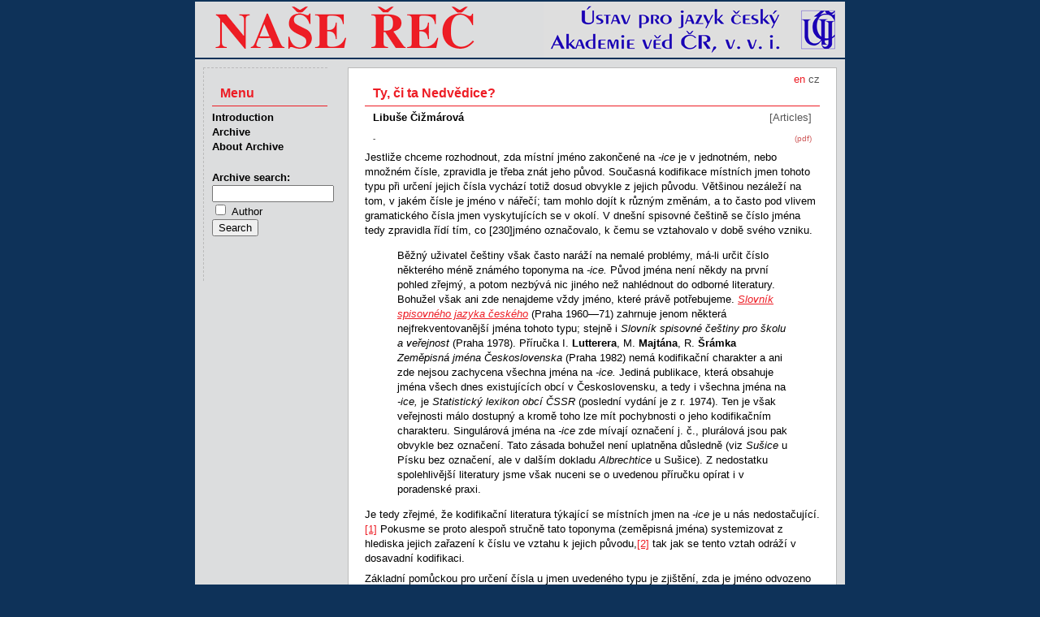

--- FILE ---
content_type: text/html
request_url: http://nase-rec.ujc.cas.cz/archiv.php?lang=en&art=8135
body_size: 17622
content:
<!doctype HTML PUBLIC "-//W3C//DTD HTML 4.01 Transitional//EN" "http://www.w3.org/TR/html4/loose.dtd">
<html>
<head>
<meta http-equiv="Content-Language" content="cs">
<meta http-equiv="Content-Type" content="text/html; charset=utf-8">
<meta http-equiv="Content-Style-Type" content="text/css">
<title>Naše řeč – Ty, či ta Nedvědice?</title>
<meta name="keywords" content="čeština český jazyk lingvistika literatura">
<meta name="author" content="redakce Naše řeč, ÚJČ AV ČR, v. v. i. - naserec@ujc.cas.cz">
<meta name="robots" content="index, follow">
<link rel="stylesheet" type="text/css" href="css/screen.css" media="screen">
<link rel="stylesheet" type="text/css" href="css/print.css" media="print">
<link rel="icon" type="image/vnd.microsoft.icon" href="img/favicon.ico">
</head>
<body>
<div id="page">
<img id="head" src="img/banner.png" alt="Časopis Naše řeč">
<div id="text">
<div id="lang">
en <a href='/archiv.php?art=8135'>cz</a> </div><h1>Ty, či ta Nedvědice?</h1>
<p class="autor">Libuše Čižmárová</p>
<p class="rubr">[Articles]</p>
<p class="pdf"><a href="archiv.php?lang=en&pdf=1">(pdf)</a></p>
<p class="abs"><strong>-</strong></p>
<p>Jestliže chceme rozhodnout, zda místní jméno zakončené na <em>-ice </em>je v jednotném, nebo množném čísle, zpravidla je třeba znát jeho původ. Současná kodifikace místních jmen tohoto typu při určení jejich čísla vychází totiž dosud obvykle z jejich původu. Většinou nezáleží na tom, v jakém čísle je jméno v nářečí; tam mohlo dojít k různým změnám, a to často pod vlivem gramatického čísla jmen vyskytujících se v okolí. V dnešní spisovné češtině se číslo jména tedy zpravidla řídí tím, co <a id="230" name="230"></a>[230]jméno označovalo, k čemu se vztahovalo v době svého vzniku.</p><blockquote><p>Běžný uživatel češtiny však často naráží na nemalé problémy, má-li určit číslo některého méně známého toponyma na <em>-ice. </em>Původ jména není někdy na první pohled zřejmý, a potom nezbývá nic jiného než nahlédnout do odborné literatury. Bohužel však ani zde nenajdeme vždy jméno, které právě potřebujeme. <em><a href="http://ssjc.ujc.cas.cz/" target="_blank">Slovník spisovného jazyka českého</a> </em>(Praha 1960&mdash;71) zahrnuje jenom některá nejfrekventovanější jména tohoto typu; stejně i <em>Slovník spisovné češtiny pro školu a veřejnost </em>(Praha 1978). Příručka I. <strong>Lutterera</strong>, M. <strong>Majtána</strong>, R. <strong>Šrámka </strong><em>Zeměpisná jména Československa </em>(Praha 1982) nemá kodifikační charakter a ani zde nejsou zachycena všechna jména na <em>-ice. </em>Jediná publikace, která obsahuje jména všech dnes existujících obcí v Československu, a tedy i všechna jména na <em>-ice, </em>je <em>Statistický lexikon obcí ČSSR </em>(poslední vydání je z r. 1974). Ten je však veřejnosti málo dostupný a kromě toho lze mít pochybnosti o jeho kodifikačním charakteru. Singulárová jména na <em>-ice </em>zde mívají označení j. č., plurálová jsou pak obvykle bez označení. Tato zásada bohužel není uplatněna důsledně (viz <em>Sušice </em>u Písku bez označení, ale v dalším dokladu <em>Albrechtice </em>u Sušice). Z nedostatku spolehlivější literatury jsme však nuceni se o uvedenou příručku opírat i v poradenské praxi.</p></blockquote><p>Je tedy zřejmé, že kodifikační literatura týkající se místních jmen na <em>-ice </em>je u nás nedostačující.<a href="#_ftn1" name="_ftnref1" title=""><span><span><span>[1]</span></span></span></a> Pokusme se proto alespoň stručně tato toponyma (zeměpisná jména) systemizovat z hlediska jejich zařazení k číslu ve vztahu k jejich původu,<a href="#_ftn2" name="_ftnref2" title=""><span><span><span>[2]</span></span></span></a> tak jak se tento vztah odráží v dosavadní kodifikaci.</p><p>Základní pomůckou pro určení čísla u jmen uvedeného typu je zjištění, zda je jméno odvozeno od osobního vlastního jména, nebo od apelativa. Místní jména odvozená od jmen osobních, v češtině zastoupená nejhojněji, jsou vždy v množném čísle. Znamenají &sbquo;ves lidí X-ových&lsquo;, kde X je vlastní jméno osobní (řidčeji i jméno obecné, které však vždy označuje určitou osobu), od něhož bylo místní jméno odvozeno. Tato jména jsou tvořena:</p><p>/1/ příponou <em>-ice: Svatobořice </em>= &sbquo;ves lidí Svatoborových&lsquo;, <em>Šlapanice </em>= &sbquo;ves lidí Šlapanových&lsquo;; podobně <em>Šitbořice, Kanice, Martinice, Popice;</em></p><p>/2/ Příponou <em>-ovice: Bedřichovice </em>= &sbquo;ves lidí Bedřichových&lsquo;; podobně <em>Jiříkovice, Svatoňovice, Kohoutovice, Rozdrojovice, Bílovice, Slušovice. </em>Původní přípona zněla <em>-ici, -ovici, </em>tedy <em>Svatobořici, Šlapanici, Jiříkovici</em> <a id="231" name="231"></a>[231]apod. Dnešní podoba je ustrnulý 4. pád tohoto obyvatelského jména.</p><p>U jmen odvozených od podstatných jmen obecných může být číslo obojí. V jednotném čísle bývají zpravidla původní hydronyma, tj. pojmenování vodních toků, která se později přenesla i na osady založené v jejich blízkosti. Např. <em>Bystřice </em>znamená původně &sbquo;bystrá voda&lsquo;, později &sbquo;ves, osada u bystré vody&lsquo;. <em>Blištice </em>se zase jmenuje podle potoka téhož jména, které znamená &sbquo;potok s průzračnou vodou&lsquo;. Jméno <em>Dyjice </em>je původně zdrobnělina ke jménu <em>Dyje. </em>Téhož původu jsou s větší či menší pravděpodobností i jména <em>Blatnice, Brtnice, Lednice, Lomnice </em>apod. Patří sem většinou i jména, v jejichž základu je pojmenování nějakého stromu, např. <em>Vrbnice, Březnice, Lipnice, Olešnice, Bukovice, Dubnice </em>apod. <em>Vrbnice </em>je tedy původně &sbquo;voda, říčka, která teče mezi vrbami&lsquo;. Stejný význam má <em>Telnice, </em>původně <em>Vtelnice, </em>jméno odvozené od staročeského podstatného jména <em>vetla </em>(vrba). Je však možné, že tato jména označovala přímo místa s charakteristickým porostem, kde vznikla osada. Nemusíme tedy nutně předpokládat, že to byly původně názvy potoků.</p><p>V jednotném čísle jsou zpravidla i jména z apelativních zdrobnělin zakončených na <em>-ice, </em>např. <em>Kaplice </em>(ke kaple), <em>Korouhvice </em>(ke korouhev), <em>Doubravice </em>(k doubrava). Jednotné číslo si zachovávají většinou i toponyma vzniklá z adjektiv substantivizující příponou <em>-ice, </em>např. <em>Hlásnice </em>&sbquo;hlásná ves&lsquo;, <em>Strážnice </em>&sbquo;strážná ves&lsquo;.</p><p>Má-li naopak jméno v základu pojmenování nějakého zvířete (obvykle takového, které je možno chovat nebo ochočit), např. <em>Kobylnice, Sokolnice, </em>bývá v čísle množném, neboť odvozenina od názvu zvířete označuje často lidi, kteří zvíře chovali. Obyvatelská jména <em>Kobylníci, Sokolníci </em>měla ve 4. pádě tvary <em>Kobylníky, Sokolníky </em>a ty se později působením analogie změnily v dnešní tvary na <em>-ice.</em></p><p>Někdy je nutný hlubší zeměpisně historický nebo kulturně historický pohled, chceme-li správně určit původ jména. Např. jméno <em>Jedovnice </em>znamená původně &sbquo;ves lidí vařících jedy&lsquo;, tedy &bdquo;jedovníků&ldquo;, proto je v množném čísle. V průběhu historie ovšem číslo u tohoto jména kolísalo a teprve od konce 16. stol. se ustálilo číslo množné. Jméno <em>Podolice </em>označuje &sbquo;ves lidí žijících v podolí&lsquo;, má být proto také v plurálu. Stejně tak je tomu se jménem brněnské čtvrti <em>Zábrdovice, </em>které má původní význam &sbquo;ves lidí bydlících za brdem, tj. za kopcem&lsquo;. (Vzhledem ke Starému Brnu jsou Zábrdovice skutečně za kopcem.) Tento typ tvoření místních jmen byl poměrně produktivní, srov. jména <em>Záhorovice, Záhlinice, Zádveřice, Podbřežice, Mezilesice.</em></p><p><a id="232" name="232"></a>[232]Může se stát, že dvě obce mají totéž jméno, ale každé je jiného původu, proto by mělo být v jiném čísle. Např. jméno <em>Nedvědice </em>(pod Pernštejnem) je (a i v místním nářečí vždy bylo) v jednotném čísle, je to totiž původně &sbquo;medvědí ves&lsquo; (<em>Pernštejn </em>je z německého <em>Bärenstein = </em>medvědí kámen). Přesto se někdy užívá tohoto jména v čísle množném, a to vlivem jiných místních jmen na <em>-ice, </em>u nichž je množné číslo motivováno jejich původem ze jmen osobních. Naproti tomu jméno <em>Nedvědice </em>v jižních Čechách vzniklo odvozením od vlastního jména <em>Nedvěd (Medvěd), </em>proto mu z hlediska původu přísluší číslo množné. Podobně jméno <em>Jamnice, Jemnice </em>(obcí s tímto jménem je u nás celkem pět) je někdy v čísle jednotném, jindy v množném, a to opět v závislosti na původu. Je-li v čísle jednotném, znamená asi původně &sbquo;potok tekoucí, vyvěrající z jam&lsquo; nebo &sbquo;vrch s jámami&lsquo;, v čísle množném označuje &sbquo;ves jamníků, tj. lidí, kteří bydlí nebo pracují v dole&lsquo;. Také jméno <em>Sušice </em>může být podle původu v singuláru i v plurálu. Tam, kde jde původně o &sbquo;ves na suchém místě nebo kde se něco sušilo&lsquo;, je jméno v čísle jednotném (např. <em>Sušice </em>v jižních Čechách; sušil se zde zlatý písek po vyprání), kdežto tam, kde jméno původně znamenalo &sbquo;ves lidí Suchových nebo Sušových&lsquo;, je číslo množné (<em>Sušice </em>u Přerova a u Uherského Hradiště).</p><p>U některých jmen se však dnes už původ zjistit nedá. Např. jméno <em>Konice </em>vzniklo buď ze staročeského apelativa <em>konnicě </em>&sbquo;stáj pro koně&lsquo;, nebo z osobního jména <em>Kóň (Kóna) </em>(pak znamená &sbquo;ves lidí Koňových, Kónových&lsquo;). Proto číslo u jmen tohoto typu kolísá: na Moravě jsou např. dvě obce se jménem <em>Konice </em>v čísle jednotném (jedno z nich však v průběhu vývoje kolísalo), v Čechách je jedna v čísle množném.</p><p>Výjimečně se setkáváme s tím, že je konkrétní místní jméno v dnešní spisovné češtině chápáno, pokud jde o číslo, jinak, než napovídá jeho původ. Zpravidla jde o přechod od původního, vzácnějšího jednotného čísla k častějšímu číslu množnému. Např. jméno <em>Moutnice </em>znamenalo původně &sbquo;kalná voda, říčka s kalnou vodou&lsquo; (<em>mútný </em>označovalo ve staré češtině &sbquo;kalný&lsquo;), a přesto dnešní podoba zní &bdquo;ty <em>Moutnice</em>&ldquo; (v místním úzu i podle Statistického lexikonu obcí ČSSR). Stejně tomu bylo asi se jménem <em>Čeložnice, </em>které vzniklo snad z <em>Čelustnice </em>&sbquo;čelustná (voda, říčka, ves)&lsquo;, což je adjektivum ke staročeskému <em>čelust </em>(čelist). A do třetice můžeme uvést jméno <em>Dolenice, </em>kterým byla původně pojmenována &sbquo;dolní ves&lsquo;. Jeho dnešní spisovná podoba je však plurálová.</p><p>&nbsp;</p><p><a id="233" name="233"></a>[233]Tab. 1. Přehled místních jmen podle původu a čísla</p><table border="1" cellpadding="0" cellspacing="0">	<tbody>		<tr>			<td valign="top" width="76">			<p>&nbsp;</p>			</td>			<td valign="top" width="123">			<p>&nbsp;</p>			</td>			<td valign="top" width="180">			<p style="text-align: center;"><em>-ice</em></p>			</td>			<td valign="top" width="170">			<p style="text-align: center;"><em>-ovice</em></p>			</td>		</tr>		<tr>			<td rowspan="3" valign="top" width="76">			<p>&nbsp;</p>			<p>&nbsp;</p>			<p>&nbsp;</p>			<p>množ. č.</p>			</td>			<td valign="top" width="123">			<p>z osobních jmen</p>			</td>			<td valign="top" width="180">			<p>Svatobořice, Šlapanice, Šitbořice, Kanice, Martinice, Popice, Konice*, Nedvědice*</p>			</td>			<td valign="top" width="170">			<p>Bedřichovice, Jiříkovice, Svatoňovice, Kohoutovice, Rozdrojovice, Bílovice, Slušovice</p>			</td>		</tr>		<tr>			<td valign="top" width="123">			<p>z apelativních základů</p>			</td>			<td valign="top" width="180">			<p>Kobylnice, Sokolnice, Podolice, Jedovnice, Podbřežice, Záhlinice, Zádveřice, Mezilesice, Jemnice*</p>			</td>			<td valign="top" width="170">			<p>Zábrdovice, Záhorovice</p>			</td>		</tr>		<tr>			<td valign="top" width="123">			<p>ze singuláru</p>			</td>			<td valign="top" width="180">			<p>Moutnice, Čeložnice, Dolenice</p>			</td>			<td valign="top" width="170">			<p>&nbsp;</p>			</td>		</tr>		<tr>			<td rowspan="2" valign="top" width="76">			<p>&nbsp;</p>			<p>&nbsp;</p>			<p>&nbsp;</p>			<p>jedn. č.</p>			</td>			<td valign="top" width="123">			<p>původní hydronyma</p>			</td>			<td valign="top" width="180">			<p>Bystřice, Blištice, Dyjice, Vrbnice*, Březnice*, Lipnice*, Olešnice*, Bukovice*, Dubnice*, Telnice*, Blatnice*, Brtnice*, Lednice*, Lomnice*, Jemnice*</p>			</td>			<td valign="top" width="170">			<p>&nbsp;</p>			</td>		</tr>		<tr>			<td valign="top" width="123">			<p>z apelativních základů</p>			</td>			<td valign="top" width="180">			<p>Konice*, Nedvědice*, Sušice*, Hlásnice, Strážnice, Kaplice, Korouhvice, Doubravice, Vrbnice*, Březnice* &hellip;; Jemnice*</p>			</td>			<td valign="top" width="170">			<p>&nbsp;</p>			</td>		</tr>	</tbody></table><blockquote><p>Pozn.: Toponyma, u nichž je možná dvojí (příp. trojí) interpretace, jsou označena hvězdičkou.</p></blockquote><p>&nbsp;</p><p>Z tabulky vyplývá, že v množném čísle jsou místní jména označující původně &sbquo;lidi, kteří někomu patří, někde bydlí nebo se něčím zabývají&lsquo;, v jednotném čísle jsou místní jména znamenající původně &sbquo;osada, ves, místo nějak charakterizované&lsquo;. Obě skupiny rozlišit není však vždy snadné a někdy ani možné (srov. jména přešlá od singuláru k plurálu a jména typu <em>Konice</em>).</p><p>Z rozboru několika místních jmen, který jsme podali, je zřejmé, že z hlediska současné kodifikace založené na původu jmen není určování čísla u českých toponym zakončených na <em>-ice </em>jednoduchou záležitostí.</p><hr /><p><a href="#_ftnref1" name="_ftn1" title=""><span><span><span>[1]</span></span></span></a> Mezeru v této oblasti nepochybně vyplní nová publikace A. <strong>Polívkové </strong><em>Naše místní jména (a jak jich užívat), </em>Praha 1985.</p><p><a href="#_ftnref2" name="_ftn2" title=""><span><span><span>[2]</span></span></span></a> Etymologické výklady jsem čerpala z těchto prací: A. <strong>Profous</strong>, <em><a href="http://mjc.ujc.cas.cz/" target="_blank">Místní jména v Čechách</a> I&mdash;</em><em>IV, </em>Praha 1947&mdash;1957; L. <strong>Hosák</strong>, R. <strong>Šrámek</strong>, <em>Místní jména na Moravě a ve Slezsku I, </em><em>II, </em>Praha 1970, 1980.</p>
<p class="publ"><a href="archiv.php?lang=en&vol=68#h5">Naše řeč, volume 68 (1985), issue 5</a>, pp.&nbsp;229-233</p>
<p class="obsn"><span class="strn">Previous&nbsp;</span><a href="archiv.php?lang=en&art=6578">Pozn. redakce</a></p>
<p class="obsn"><span class="strn">Next&nbsp;</span><span class="autor">Alena Polívková:</span>&nbsp;<a href="archiv.php?lang=en&art=6579">K vývojovým tendencím českých místních jmen zakončených na -ice</a></p>

</div>
<ul id="nav">
  <li class="menu">Menu</li>
  <li><a href="index.php?lang=en">Introduction</a></li>
  <li><a href="archiv.php?lang=en">Archive</a></li>
  <li><a href='index.php?lang=en&id=15'>About Archive</a></li>
  <li class="form">
    <form method="get" name="search" class="search" action="search.php">
    <label for="pis">Archive search:</label>
        <input type="hidden" name="lang" value="en">    <input id="pis" class="searchBox" name="term" type="text" value="" title='Enter search text'><br>
    <input type="checkbox" name="searchType" value="author"> <span style="font-weight: normal;">Author</span><br>

    <input type="hidden" name="targ" value="title">
    <input type="hidden" name="oper" value="and">
    <input type="hidden" name="sort" value="rel">
    <input type="hidden" name="r1" value="on">
    <input type="hidden" name="r2" value="on">
    <input type="hidden" name="r3" value="on">
    <input type="hidden" name="r4" value="on">
    <input type="hidden" name="r6" value="on">
    <input type="hidden" name="r7" value="on">
    <input type="hidden" name="r9" value="on">
    <input type="hidden" name="r10" value="on">
    <input type="hidden" name="r12" value="on">
    <input type="hidden" name="r13" value="on">
    <input type="hidden" name="r14" value="on">
    <input type="submit" value="Search" title="Press to search">
    </form>
  </li>
</ul>

<p id="foot">
&copy; 2011 – HTML&nbsp;4.01 – CSS&nbsp;2.1
<a href="http://www.toplist.cz/"><script language="JavaScript" type="text/javascript">
 <!--
 document.write('<img src="http://toplist.cz/dot.asp?id=1070179&http='+escape(document.referrer)+'&t='+escape(document.title)+
'" width="1" height="1" border=0 alt="TOPlist" />'); 
 //--></script><noscript><img src="http://toplist.cz/dot.asp?id=1070179" border="0"
 alt="TOPlist" width="1" height="1" /></noscript></a>
</p>
</div>
</body>
</html>
